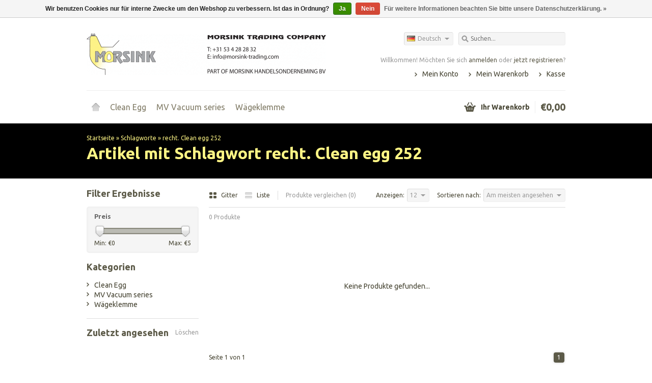

--- FILE ---
content_type: text/html;charset=utf-8
request_url: https://www.morsink-trading.com/de/tags/recht-clean-egg-252/
body_size: 5261
content:
<!DOCTYPE html>
<html lang="de">
    <head>
        <meta charset="utf-8"/>
<!-- [START] 'blocks/head.rain' -->
<!--

  (c) 2008-2026 Lightspeed Netherlands B.V.
  http://www.lightspeedhq.com
  Generated: 19-01-2026 @ 02:41:28

-->
<link rel="canonical" href="https://www.morsink-trading.com/de/tags/recht-clean-egg-252/"/>
<link rel="alternate" href="https://www.morsink-trading.com/de/index.rss" type="application/rss+xml" title="Neue Produkte"/>
<link href="https://cdn.webshopapp.com/assets/cookielaw.css?2025-02-20" rel="stylesheet" type="text/css"/>
<meta name="robots" content="noodp,noydir"/>
<meta property="og:url" content="https://www.morsink-trading.com/de/tags/recht-clean-egg-252/?source=facebook"/>
<meta property="og:site_name" content="Produkte von Morsink Trading"/>
<meta property="og:title" content="recht. Clean egg 252"/>
<meta property="og:description" content="Morsink Trading spezialisiert auf die Lieferung von Maschinen, insbesondere für die Geflügelwirtschaft. Wir produzieren die Clean Egg 252 Eireiniger."/>
<!--[if lt IE 9]>
<script src="https://cdn.webshopapp.com/assets/html5shiv.js?2025-02-20"></script>
<![endif]-->
<!-- [END] 'blocks/head.rain' -->
        <title>recht. Clean egg 252 - Produkte von Morsink Trading</title>
        <meta name="description" content="Morsink Trading spezialisiert auf die Lieferung von Maschinen, insbesondere für die Geflügelwirtschaft. Wir produzieren die Clean Egg 252 Eireiniger." />
        <meta name="keywords" content="recht., Clean, egg, 252, Clean, egg, 252, weltech, Cablevey, val, Morsink, Trading, Handel, Waschmaschine, Ei, Reiniger, ausbrüten, Reinigung, Boden, Eier, Geflügel, Huhn, Spinfeeder, Waage, Cleanegg, schmutzig, Eireiniger, waschen, Brüterei, Huhn" />
        <meta name="viewport" content="width=1024" />
        <link rel="shortcut icon" href="https://cdn.webshopapp.com/shops/26120/themes/8007/assets/favicon.ico?20260101081335" type="image/x-icon" />
                    <link rel="stylesheet" href="https://fonts.googleapis.com/css?family=Ubuntu:400,700,700italic,400italic" />
                <link rel="stylesheet" href="https://cdn.webshopapp.com/shops/26120/themes/8007/assets/stylesheet.css?20260101081335" />
        <link rel="stylesheet" href="https://cdn.webshopapp.com/shops/26120/themes/8007/assets/settings.css?20260101081335" />
        <link rel="stylesheet" href="https://cdn.webshopapp.com/assets/jquery-fancybox-2-1-4.css?2025-02-20" />
        <link rel="stylesheet" href="https://cdn.webshopapp.com/assets/jquery-fancybox-2-1-4-thumbs.css?2025-02-20" />
        <link rel="stylesheet" href="https://cdn.webshopapp.com/shops/26120/themes/8007/assets/custom.css?20260101081335" />
        <script src="https://cdn.webshopapp.com/assets/jquery-1-9-1.js?2025-02-20"></script>
        <script src="https://cdn.webshopapp.com/assets/jquery-migrate-1-1-1.js?2025-02-20"></script>
        <script src="https://cdn.webshopapp.com/assets/jquery-ui-1-10-1.js?2025-02-20"></script>
        <script src="https://cdn.webshopapp.com/assets/jquery-fancybox-2-1-4.js?2025-02-20"></script>
        <script src="https://cdn.webshopapp.com/assets/jquery-fancybox-2-1-4-thumbs.js?2025-02-20"></script>
        <script src="https://cdn.webshopapp.com/assets/jquery-zoom-1-7-0.js?2025-02-20"></script>
        <script src="https://cdn.webshopapp.com/assets/jquery-jcarousel-0-3-0.js?2025-02-20"></script>
        <script src="https://cdn.webshopapp.com/shops/26120/themes/8007/assets/playful.js?20260101081335"></script>
    </head>
    <body>
        <div id="gridsystem" class="hide"></div>

        <div class="wrapper layout-fluid border-shadow-dark">
            <div class="header clearfix">
                <div class="container">
                    <a href="https://www.morsink-trading.com/de/" class="logo" title="Morsink Trading, Clean Egg 252 Ei Reiniger, MV Heber und Geflügel Produkte">
                        <img src="https://cdn.webshopapp.com/shops/26120/themes/8007/assets/logo.png?20260101081335" alt="Morsink Trading, Clean Egg 252 Ei Reiniger, MV Heber und Geflügel Produkte" />
                    </a>
                    <div class="topnav">
                        <div class="search tui clearfix">
                            <form action="https://www.morsink-trading.com/de/search/" method="get">
                                <input type="text" name="q" autocomplete="off" value="" placeholder="Suchen..." x-webkit-speech="x-webkit-speech" />
                            </form>
                        </div>
                        <div class="autocomplete">
                            <div class="arrow"></div>
                            <div class="products products-livesearch"></div>
                            <div class="more"><a href="#">Alle Ergebnisse anzeigen <span>(0)</span></a></div>
                            <div class="notfound">Keine Produkte gefunden...</div>
                        </div>
                                                                            <div class="tui-dropdown language tui-language tui-language-de">
                                <span>Deutsch</span>
                                <ul>
                                                                            <li class="tui-language tui-language-nl"><a href="https://www.morsink-trading.com/nl/" lang="nl" title="Nederlands">Nederlands</a></li>
                                                                            <li class="tui-language tui-language-de"><a href="https://www.morsink-trading.com/de/" lang="de" title="Deutsch">Deutsch</a></li>
                                                                            <li class="tui-language tui-language-en"><a href="https://www.morsink-trading.com/en/" lang="en" title="English">English</a></li>
                                                                    </ul>
                            </div>
                                            </div>
                    <div class="shopnav">
                                                    <p>Willkommen! Möchten Sie sich <a href="https://www.morsink-trading.com/de/account/">anmelden</a> oder <a href="https://www.morsink-trading.com/de/account/register/">jetzt registrieren</a>?</p>
                                                <ul>
                            <li><a href="https://www.morsink-trading.com/de/account/" title="Mein Konto">Mein Konto</a></li>
                            <li><a href="https://www.morsink-trading.com/de/cart/" title="Mein Warenkorb">Mein Warenkorb</a></li>
                            <li><a href="https://www.morsink-trading.com/de/checkout/" title="Kasse">Kasse</a></li>
                        </ul>
                    </div>
                    <div class="categories">
                        <ul class="clearfix">
                            <li class="home"><a href="https://www.morsink-trading.com/de/" title="Startseite">Startseite</a></li>
                                                            <li><a href="https://www.morsink-trading.com/de/clean-egg/" class="main" title="Clean Egg">Clean Egg</a>
                                                                            <ul>
                                            <li class="arrow"></li>
                                                                                        <li><a href="https://www.morsink-trading.com/de/clean-egg/clean-egg-252/" class="ellipsis" title="Clean egg 252">Clean egg 252 </a>
                                                                                                            <ul>
                                                                                                                        <li><a href="https://www.morsink-trading.com/de/clean-egg/clean-egg-252/maschine/" class="ellipsis" title="Maschine">Maschine </a></li>
                                                                                                                    </ul>
                                                                                                    </li>
                                                                                        <li><a href="https://www.morsink-trading.com/de/clean-egg/clean-egg-zubehor/" class="ellipsis" title="Clean egg Zubehör">Clean egg Zubehör </a>
                                                                                                            <ul>
                                                                                                                        <li><a href="https://www.morsink-trading.com/de/clean-egg/clean-egg-zubehor/boiler-teile/" class="ellipsis" title="Boiler Teile">Boiler Teile </a></li>
                                                                                                                        <li><a href="https://www.morsink-trading.com/de/clean-egg/clean-egg-zubehor/reinigungsmittel/" class="ellipsis" title="Reinigungsmittel">Reinigungsmittel </a></li>
                                                                                                                        <li><a href="https://www.morsink-trading.com/de/clean-egg/clean-egg-zubehor/trays/" class="ellipsis" title="Trays">Trays </a></li>
                                                                                                                    </ul>
                                                                                                    </li>
                                                                                        <li><a href="https://www.morsink-trading.com/de/clean-egg/clean-egg-teile/" class="ellipsis" title="Clean egg Teile">Clean egg Teile </a>
                                                                                                            <ul>
                                                                                                                        <li><a href="https://www.morsink-trading.com/de/clean-egg/clean-egg-teile/komponenten/" class="ellipsis" title="Komponenten">Komponenten </a></li>
                                                                                                                        <li><a href="https://www.morsink-trading.com/de/clean-egg/clean-egg-teile/electra-teilen/" class="ellipsis" title="Electra Teilen">Electra Teilen </a></li>
                                                                                                                        <li><a href="https://www.morsink-trading.com/de/clean-egg/clean-egg-teile/spruh-teile/" class="ellipsis" title="Sprüh Teile">Sprüh Teile </a></li>
                                                                                                                    </ul>
                                                                                                    </li>
                                                                                    </ul>
                                                                    </li>
                                                            <li><a href="https://www.morsink-trading.com/de/mv-vacuum-series/" class="main" title="MV Vacuum series">MV Vacuum series</a>
                                                                            <ul>
                                            <li class="arrow"></li>
                                                                                        <li><a href="https://www.morsink-trading.com/de/mv-vacuum-series/mv-typen/" class="ellipsis" title="MV-Typen">MV-Typen </a>
                                                                                                    </li>
                                                                                        <li><a href="https://www.morsink-trading.com/de/mv-vacuum-series/mv-teile/" class="ellipsis" title="MV Teile">MV Teile </a>
                                                                                                    </li>
                                                                                    </ul>
                                                                    </li>
                                                            <li><a href="https://www.morsink-trading.com/de/waegeklemme/" class="main" title="Wägeklemme">Wägeklemme</a>
                                                                    </li>
                                                                                                                                          </ul>
                    </div>
                    <div class="cart">
                        <a href="https://www.morsink-trading.com/de/cart/" title="Mein Warenkorb">
                            <i></i>
                            <small>Ihr Warenkorb</small>
                            <strong>€0,00</strong>
                        </a>
                                            </div>
                </div>
            </div>

            
            <div class="heading">
  <div class="box-border box-border-top"></div>
  <div class="box-border box-border-bottom"></div>
  <div class="container">
    <div class="breadcrumbs">
      <a href="https://www.morsink-trading.com/de/" title="Startseite">Startseite</a>
              &raquo; <a href="https://www.morsink-trading.com/de/tags/">Schlagworte</a>
              &raquo; <a href="https://www.morsink-trading.com/de/tags/recht-clean-egg-252/">recht. Clean egg 252</a>
          </div>
        <h1>Artikel mit Schlagwort recht. Clean egg 252</h1>
  </div>
</div>
<div class="template-content template-collection">
  <div class="sidebar sidebar-left clearfix">
    <div class="sidebar-main">
            <div class="collection-options clearfix">
        <div class="collection-options-mode">
          <a href="https://www.morsink-trading.com/de/tags/recht-clean-egg-252/" class="button-grid icon icon-16 active">
            <span class="icon-icon icon-icon-grid"></span>
            Gitter
          </a>
          <a href="https://www.morsink-trading.com/de/tags/recht-clean-egg-252/?mode=list" class="button-list icon icon-16">
            <span class="icon-icon icon-icon-list"></span>
            Liste
          </a>
        </div>
        <div class="collection-options-compare">
          <a href="https://www.morsink-trading.com/de/compare/" title="Produkte vergleichen">Produkte vergleichen (0)</a>
        </div>
        <div class="collection-options-sort">
          <span class="label">Sortieren nach:</span>
          <div class="tui-dropdown">
            <span>Am meisten angesehen</span>
            <ul>
                              <li><a href="https://www.morsink-trading.com/de/tags/recht-clean-egg-252/" title="Am meisten angesehen">Am meisten angesehen</a></li>
                              <li><a href="https://www.morsink-trading.com/de/tags/recht-clean-egg-252/?sort=newest" title="Neueste Produkte">Neueste Produkte</a></li>
                              <li><a href="https://www.morsink-trading.com/de/tags/recht-clean-egg-252/?sort=lowest" title="Niedrigster Preis">Niedrigster Preis</a></li>
                              <li><a href="https://www.morsink-trading.com/de/tags/recht-clean-egg-252/?sort=highest" title="Höchster Preis">Höchster Preis</a></li>
                              <li><a href="https://www.morsink-trading.com/de/tags/recht-clean-egg-252/?sort=asc" title="Name aufsteigend">Name aufsteigend</a></li>
                              <li><a href="https://www.morsink-trading.com/de/tags/recht-clean-egg-252/?sort=desc" title="Name absteigend">Name absteigend</a></li>
                          </ul>
          </div>
        </div>
                <div class="collection-options-limit">
          <span class="label">Anzeigen:</span>
          <div class="tui-dropdown">
            <span>12</span>
            <ul>
                              <li><a href="https://www.morsink-trading.com/de/tags/recht-clean-egg-252/?limit=4" title="4">4</a></li>
                              <li><a href="https://www.morsink-trading.com/de/tags/recht-clean-egg-252/?limit=8" title="8">8</a></li>
                              <li><a href="https://www.morsink-trading.com/de/tags/recht-clean-egg-252/" title="12">12</a></li>
                              <li><a href="https://www.morsink-trading.com/de/tags/recht-clean-egg-252/?limit=16" title="16">16</a></li>
                              <li><a href="https://www.morsink-trading.com/de/tags/recht-clean-egg-252/?limit=20" title="20">20</a></li>
                              <li><a href="https://www.morsink-trading.com/de/tags/recht-clean-egg-252/?limit=24" title="24">24</a></li>
                          </ul>
          </div>
        </div>
              </div>
      <div class="collection-nav clearfix">
        <div class="collection-nav-total">0 Produkte</div>
      </div>
      <div id="collectionProductsContainer">
              <div class="products products-grid clearfix">
      <div class="products-loader">Loading...</div>
              <div class="products-empty">Keine Produkte gefunden...</div>
                </div>
        </div>

                      <div class="collection-pagination">
          <div class="info">Seite 1 von 1</div>
            <ul>
                                                     
                        <li class="number active"><a href="https://www.morsink-trading.com/de/tags/recht-clean-egg-252/">1</a></li>
                                                                </ul>
          <div class="clear"></div>
        </div>
                  <span class="shippingreturn-de">
        * exkl. MwSt. zzgl. <a href="https://www.morsink-trading.com/de/service/shipping-returns/" target="_blank">Versandkosten</a>
      </span>        
          </div>
    <div class="sidebar-side">
        <form action="https://www.morsink-trading.com/de/tags/recht-clean-egg-252/" method="get" id="filter_form">
    <input type="hidden" name="mode" value="grid" id="filter_form_mode" />
    <input type="hidden" name="limit" value="12" id="filter_form_limit" />
    <input type="hidden" name="sort" value="popular" id="filter_form_sort" />
    <input type="hidden" name="max" value="5" id="filter_form_max" />
    <input type="hidden" name="min" value="0" id="filter_form_min" />
    <div class="sidebar-box">
      <h2>Filter Ergebnisse</h2>
            <div class="sidebar-box-filter">
        <h4>Preis</h4>
        <div class="sidebar-filter">
          <div class="sidebar-filter-slider">
            <div id="collection-filter-price" class=""></div>
          </div>
          <div class="sidebar-filter-range clearfix">
            <div class="min">Min: €<span>0</span></div>
            <div class="max">Max: €<span>5</span></div>
          </div>
        </div>
      </div>
          </div>
  </form>

  <script type="text/javascript">
    $(function(){
      $('#filter_form input, #filter_form select').change(function(){
        $(this).closest('form').submit();
      });

      $("#collection-filter-price").slider({
        range: true,
        min: 0,
        max: 5,
        values: [0, 5],
        step: 1,
        slide: function( event, ui){
          $('.sidebar-filter-range .min span').html(ui.values[0]);
          $('.sidebar-filter-range .max span').html(ui.values[1]);

          $('#filter_form_min').val(ui.values[0]);
          $('#filter_form_max').val(ui.values[1]);
        },
        stop: function(event, ui){
          $('#filter_form').submit();
        }
      });
    });
  </script>
<div class="sidebar-box">
  <h2>Kategorien</h2>
  <ul>
           <li><span class="arrow"></span><a href="https://www.morsink-trading.com/de/clean-egg/" title="Clean Egg">Clean Egg </a>
            </li>
           <li><span class="arrow"></span><a href="https://www.morsink-trading.com/de/mv-vacuum-series/" title="MV Vacuum series">MV Vacuum series </a>
            </li>
           <li><span class="arrow"></span><a href="https://www.morsink-trading.com/de/waegeklemme/" title="Wägeklemme">Wägeklemme </a>
            </li>
      </ul>
</div>
  <div class="sidebar-box recent">
    <h2>Zuletzt angesehen <a href="https://www.morsink-trading.com/de/recent/clear/" title="Löschen">Löschen</a></h2>
          <div class="products products-sidebar">
      <div class="products-loader">Loading...</div>
                </div>
    </div>
    </div>
  </div>
</div>

            
            
            <div class="footer">
                <div class="footer-nav grid  clearfix">
                    <div class="grid-4">
                        <h4>Informationen</h4>
                        <ul>
                                                                              <li class="glyphicon glyphicon-chevron-right"><a href="https://www.morsink-trading.com/de/service/about/" title="Impressum">Impressum</a></li>
                                                                                                                                                                                                                                                              <li class="glyphicon glyphicon-chevron-right"><a href="https://www.morsink-trading.com/de/service/payment-methods/" title="Zahlungsmethoden">Zahlungsmethoden</a></li>
                                                                                                                                                                              </ul>
                    </div>
                    <div class="grid-4">
                                                                  </div>
                    <div class="grid-4">
                        <h4>Mein Konto</h4>
                        <ul>
                            <li class="glyphicon glyphicon-chevron-right" ><a href="https://www.morsink-trading.com/de/account/information/" title="Benutzerkonto Information">Benutzerkonto Information</a></li>
                            <li class="glyphicon glyphicon-chevron-right" ><a href="https://www.morsink-trading.com/de/account/orders/" title="Meine Bestellungen">Meine Bestellungen</a></li>
                                                          <li class="glyphicon glyphicon-chevron-right" ><a href="https://www.morsink-trading.com/de/account/tickets/" title="Meine Nachrichten (Tickets)">Meine Nachrichten (Tickets)</a></li>
                                                        <li class="glyphicon glyphicon-chevron-right" ><a href="https://www.morsink-trading.com/de/account/wishlist/" title="Mein Wunschzettel">Mein Wunschzettel</a></li>
                                                    </ul>
                    </div>
                    <div class="grid-4 grid-4-last">
                        <h4>Kundendienst</h4>
                        <ul>
                                                                                                                                        <li class="glyphicon glyphicon-chevron-right"><a href="https://www.morsink-trading.com/de/service/general-terms-conditions/" title="AGB">AGB</a></li>
                                                                                                              <li class="glyphicon glyphicon-chevron-right"><a href="https://www.morsink-trading.com/de/service/disclaimer/" title="Haftungsausschluss">Haftungsausschluss</a></li>
                                                                                                              <li class="glyphicon glyphicon-chevron-right"><a href="https://www.morsink-trading.com/de/service/privacy-policy/" title="Datenschutzrichtlinie">Datenschutzrichtlinie</a></li>
                                                                                                                                                                    <li class="glyphicon glyphicon-chevron-right"><a href="https://www.morsink-trading.com/de/service/shipping-returns/" title="Liefer-und Versandkosten">Liefer-und Versandkosten</a></li>
                                                                                                              <li class="glyphicon glyphicon-chevron-right"><a href="https://www.morsink-trading.com/de/service/" title="Kundenservice">Kundenservice</a></li>
                                                                              </ul>
                    </div>
                </div>
                       
                                                      <div class="footer-tags">
                        <ul class="tagcloud clearfix">
                                                        <li><a href="https://www.morsink-trading.com/de/tags/15-ltr/" title="15 ltr">15 ltr </a></li>
                                                        <li><a href="https://www.morsink-trading.com/de/tags/2200w/" title="2200W">2200W </a></li>
                                                        <li><a href="https://www.morsink-trading.com/de/tags/ak-46/" title="AK-46">AK-46 </a></li>
                                                        <li><a href="https://www.morsink-trading.com/de/tags/afvoerslang-clean-egg-252/" title="Afvoerslang Clean egg 252">Afvoerslang Clean egg 252 </a></li>
                                                        <li><a href="https://www.morsink-trading.com/de/tags/anti-kalk-middel/" title="Anti Kalk middel">Anti Kalk middel </a></li>
                                                        <li><a href="https://www.morsink-trading.com/de/tags/bw-2050/" title="BW 2050">BW 2050 </a></li>
                                                        <li><a href="https://www.morsink-trading.com/de/tags/clean-egg/" title="Clean egg">Clean egg </a></li>
                                                        <li><a href="https://www.morsink-trading.com/de/tags/clean-egg-252/" title="Clean egg 252">Clean egg 252 </a></li>
                                                        <li><a href="https://www.morsink-trading.com/de/tags/cleanegg/" title="Cleanegg">Cleanegg </a></li>
                                                        <li><a href="https://www.morsink-trading.com/de/tags/close-up/" title="Close-up">Close-up </a></li>
                                                        <li><a href="https://www.morsink-trading.com/de/tags/daalderop/" title="Daalderop">Daalderop </a></li>
                                                        <li><a href="https://www.morsink-trading.com/de/tags/egg-wash/" title="Egg Wash">Egg Wash </a></li>
                                                        <li><a href="https://www.morsink-trading.com/de/tags/ferroli/" title="Ferroli">Ferroli </a></li>
                                                        <li><a href="https://www.morsink-trading.com/de/tags/jamesway/" title="Jamesway">Jamesway </a></li>
                                                        <li><a href="https://www.morsink-trading.com/de/tags/logo/" title="Logo">Logo </a></li>
                                                        <li><a href="https://www.morsink-trading.com/de/tags/plc/" title="PLC">PLC </a></li>
                                                        <li><a href="https://www.morsink-trading.com/de/tags/reinigingsmiddel/" title="Reinigingsmiddel">Reinigingsmiddel </a></li>
                                                        <li><a href="https://www.morsink-trading.com/de/tags/siemens/" title="Siemens">Siemens </a></li>
                                                        <li><a href="https://www.morsink-trading.com/de/tags/trays/" title="Trays">Trays </a></li>
                                                        <li><a href="https://www.morsink-trading.com/de/tags/usb/" title="USB">USB </a></li>
                                                        <li><a href="https://www.morsink-trading.com/de/tags/boiler/" title="boiler">boiler </a></li>
                                                        <li><a href="https://www.morsink-trading.com/de/tags/broedei/" title="broedei">broedei </a></li>
                                                        <li><a href="https://www.morsink-trading.com/de/tags/cablevey/" title="cablevey">cablevey </a></li>
                                                        <li><a href="https://www.morsink-trading.com/de/tags/compleet/" title="compleet">compleet </a></li>
                                                        <li><a href="https://www.morsink-trading.com/de/tags/conveyor/" title="conveyor">conveyor </a></li>
                                                        <li><a href="https://www.morsink-trading.com/de/tags/eierwasmachine/" title="eierwasmachine">eierwasmachine </a></li>
                                                        <li><a href="https://www.morsink-trading.com/de/tags/feeding/" title="feeding">feeding </a></li>
                                                        <li><a href="https://www.morsink-trading.com/de/tags/geprogrammeerd/" title="geprogrammeerd">geprogrammeerd </a></li>
                                                        <li><a href="https://www.morsink-trading.com/de/tags/grondeieren/" title="grondeieren">grondeieren </a></li>
                                                        <li><a href="https://www.morsink-trading.com/de/tags/kabelverbinder/" title="kabelverbinder">kabelverbinder </a></li>
                                                        <li><a href="https://www.morsink-trading.com/de/tags/mengventiel/" title="mengventiel">mengventiel </a></li>
                                                        <li><a href="https://www.morsink-trading.com/de/tags/pluimvee/" title="pluimvee">pluimvee </a></li>
                                                        <li><a href="https://www.morsink-trading.com/de/tags/reinigen/" title="reinigen">reinigen </a></li>
                                                        <li><a href="https://www.morsink-trading.com/de/tags/sproeiarm/" title="sproeiarm">sproeiarm </a></li>
                                                        <li><a href="https://www.morsink-trading.com/de/tags/systems/" title="systems">systems </a></li>
                                                        <li><a href="https://www.morsink-trading.com/de/tags/water/" title="water">water </a></li>
                                                        <li><a href="https://www.morsink-trading.com/de/tags/weger/" title="weger">weger </a></li>
                                                        <li><a href="https://www.morsink-trading.com/de/tags/weltech/" title="weltech">weltech </a></li>
                                                        <li><a href="https://www.morsink-trading.com/de/tags/110/" title="110">110 </a></li>
                                                        <li><a href="https://www.morsink-trading.com/de/tags/240/" title="240">240 </a></li>
                                                    </ul>
                    </div>
                                                  <div class="footer-payment">
                    <a href="https://www.morsink-trading.com/de/service/payment-methods/" title="Zahlungsarten">
                                                    <img src="https://cdn.webshopapp.com/assets/icon-payment-banktransfer.png?2025-02-20" title="Bank transfer" alt="Bank transfer" />
                                                    <img src="https://cdn.webshopapp.com/assets/icon-payment-cash.png?2025-02-20" title="Cash" alt="Cash" />
                                                    <img src="https://cdn.webshopapp.com/assets/icon-payment-ideal.png?2025-02-20" title="iDEAL" alt="iDEAL" />
                                                    <img src="https://cdn.webshopapp.com/assets/icon-payment-paypal.png?2025-02-20" title="PayPal" alt="PayPal" />
                                                    <img src="https://cdn.webshopapp.com/assets/icon-payment-visa.png?2025-02-20" title="Visa" alt="Visa" />
                                                    <img src="https://cdn.webshopapp.com/assets/icon-payment-maestro.png?2025-02-20" title="Maestro" alt="Maestro" />
                                                    <img src="https://cdn.webshopapp.com/assets/icon-payment-mastercard.png?2025-02-20" title="MasterCard" alt="MasterCard" />
                                                    <img src="https://cdn.webshopapp.com/assets/icon-payment-americanexpress.png?2025-02-20" title="American Express" alt="American Express" />
                                                    <img src="https://cdn.webshopapp.com/assets/icon-payment-invoice.png?2025-02-20" title="Invoice" alt="Invoice" />
                                            </a>
                </div>
                <div class="footer-copyright">
                    &copy; Copyright 2026 Produkte von Morsink Trading<br />
                                    </div>
            </div>
        </div>

        <script type="text/javascript">
        var searchUrl = 'https://www.morsink-trading.com/de/search/';
        </script>

        <!-- [START] 'blocks/body.rain' -->
<script>
(function () {
  var s = document.createElement('script');
  s.type = 'text/javascript';
  s.async = true;
  s.src = 'https://www.morsink-trading.com/de/services/stats/pageview.js';
  ( document.getElementsByTagName('head')[0] || document.getElementsByTagName('body')[0] ).appendChild(s);
})();
</script>
  
<!-- Global site tag (gtag.js) - Google Analytics -->
<script async src="https://www.googletagmanager.com/gtag/js?id=G-F0LKZCHSTY"></script>
<script>
    window.dataLayer = window.dataLayer || [];
    function gtag(){dataLayer.push(arguments);}

        gtag('consent', 'default', {"ad_storage":"denied","ad_user_data":"denied","ad_personalization":"denied","analytics_storage":"denied","region":["AT","BE","BG","CH","GB","HR","CY","CZ","DK","EE","FI","FR","DE","EL","HU","IE","IT","LV","LT","LU","MT","NL","PL","PT","RO","SK","SI","ES","SE","IS","LI","NO","CA-QC"]});
    
    gtag('js', new Date());
    gtag('config', 'G-F0LKZCHSTY', {
        'currency': 'EUR',
                'country': 'NL'
    });

    </script>
  <div class="wsa-cookielaw">
            Wir benutzen Cookies nur für interne Zwecke um den Webshop zu verbessern. Ist das in Ordnung?
      <a href="https://www.morsink-trading.com/de/cookielaw/optIn/" class="wsa-cookielaw-button wsa-cookielaw-button-green" rel="nofollow" title="Ja">Ja</a>
      <a href="https://www.morsink-trading.com/de/cookielaw/optOut/" class="wsa-cookielaw-button wsa-cookielaw-button-red" rel="nofollow" title="Nein">Nein</a>
      <a href="https://www.morsink-trading.com/de/service/privacy-policy/" class="wsa-cookielaw-link" rel="nofollow" title="Für weitere Informationen beachten Sie bitte unsere Datenschutzerklärung.">Für weitere Informationen beachten Sie bitte unsere Datenschutzerklärung. &raquo;</a>
      </div>
<!-- [END] 'blocks/body.rain' -->
    </body>
</html>

--- FILE ---
content_type: text/css; charset=UTF-8
request_url: https://cdn.webshopapp.com/shops/26120/themes/8007/assets/settings.css?20260101081335
body_size: 759
content:
body {
  color: #454331;
      font-family: "Ubuntu", Helvetica, sans-serif;
    background: #ffffff url('background.png?20180406150611') repeat scroll top right;
}

a {
  color: #454331;
}

.header .shopnav p a,
.footer h4,
.sidebar-box h2,
.products.products-horizontal .product.hover .actions a.button-add, .products.products-grid .product.hover .actions a.button-add {
  color: #5c5a48;
}

.header .cart i,
.header .shopnav ul li,
.header .categories ul ul li,
.header .cart.hover a strong,
.sidebar-box ul li .arrow,
.headlines .slides ul.pagination li.current a,
.icon .icon-icon,
.collection-pagination ul li.number.active a,
#newsletterbar .inner button {
  background-color: #5c5a48;
}

.collection-pagination ul li.number.active a:hover {
  background-color:#525140;
}

.product-info .buy .add {
  background-color: #666665;
}

.product-info .buy .add-outofstock {
  background-color: #EEE;
  color: #454331;
}

a:hover,
.header .shopnav p a:hover,
.header .categories ul li.home a,
.header .categories ul li a.main,
.headlines .slides ul.pagination li a:hover,
.products.products-horizontal .product.hover .actions a.button-wishlist:hover, .products.products-horizontal .product.hover .actions a.button-compare:hover, .products.products-grid .product.hover .actions a.button-wishlist:hover, .products.products-grid .product.hover .actions a.button-compare:hover,
.heading .container .breadcrumbs a:hover,
.productpage .product-info .share .rating .button-review:hover {
  color: #807b66;
}


.products.products-horizontal .product.hover .actions a.button-add:hover, .products.products-grid .product.hover .actions a.button-add:hover {
color: #807b66;
}

.icon:hover .icon-icon {
background-color: #807b66;
}

.header .topnav .search a{
  background-color: #807b66;
}

.header .topnav .search a:hover {
  background-color: #5c5a48;
}

.headlines,
.heading {
  background-color: #000000;
}
.heading h1 {
  color: #fff685;
}
.heading .container .breadcrumbs, .heading .container .breadcrumbs a {
  color: #fff685;
}

.header .categories ul li.hover.home a,
.header .categories ul li.hover a.main {
  background-color: #807b66;
}


.headlines .slides a.prev, .headlines .slides a.next {
  background-color: #5c5a48;
}
.headlines .slides a.prev:hover, .headlines .slides a.next:hover {
  background-color: #807b66;
}

.productpage .product-info .pricing .price span {
  color: #cccbbe;  
}
.productpage .product-info .pricing .price,
.products.products-horizontal .product p.price, .products.products-grid .product p.price, .products.products-list .product p.price {
  background-color: #333333;
  color: #cccbbe;
}
.productpage .product-info .pricing .price.price-offer,
.products.products-horizontal .product p.price.price-offer, .products.products-grid .product p.price.price-offer, .products.products-list .productp.price.price-offer,
.products.products-list .product p.price.price-offer {
  background-color: #9e925a;
}
.productpage .product-info .pricing .price.price-offer span { 
  color: #333333;
}

.products.products-sidebar .product p.price, .products.products-livesearch .product p.price {
  color: #333333;
}
.products.products-sidebar .product p.price.price-offer, .products.products-livesearch .product p.price.price-offer {
  color: #9e925a;
}

ul.tagcloud li a:hover {
  background-color: #807b66;
}


.collection-options-mode .icon.active .icon-icon {
  background-color: #5c5a48;
}
.collection-options-mode .icon:hover .icon-icon {
  background-color: #807b66;
}


#collection-filter-price .ui-slider-range {
  border-color: #5c5a48;
  background-color: #bdbdb5;
}


.header .cart span {
  background-color: #5c5a48;
}
.header .cart a strong {
  color: #5c5a48;
}

h2, h4 {
  color: #5c5a48;
}

.tui input[type=text],
.tui input[type=password],
.tui select {
  font-family: "Ubuntu", Helvetica;
}

.socialbar {
  background-color: #fff685;
}
.socialbar h4 {
  color: ;
  border-color: #e5dd77;
}

#newsletterbar {
  background-color: #e5dd77;
}

#newsletterbar button {
  background-color: #5c5a48;
}

#newsletterbar button:hover {
  background-color: #807b66;
}

.productpage .product-info .pricing .price,
.productpage .product-info .pricing .price.price-offer,
.productpage .product-info .pricing .price .border,
.productpage .product-info .pricing .price.price-offer .border,
.products.products-horizontal .product p.price, 
.products.products-grid .product p.price, 
.products.products-list .product p.price,
.products.products-horizontal .product p.price.price-offer, 
.products.products-grid .product p.price.price-offer, 
.products.products-list .product p.price.price-offer,
.products.products-horizontal .product p.price .border, 
.products.products-grid .product p.price .border, 
.products.products-list .product p.price .border,
.products.products-horizontal .product p.price.price-offer .border, 
.products.products-grid .product p.price.price-offer .border, 
.products.products-list .product p.price.price-offer .border {
 border-radius: 50px;
}
.glyphicon-chevron-right{
  color:#5c5a48;
}

--- FILE ---
content_type: text/javascript;charset=utf-8
request_url: https://www.morsink-trading.com/de/services/stats/pageview.js
body_size: -411
content:
// SEOshop 19-01-2026 02:41:30